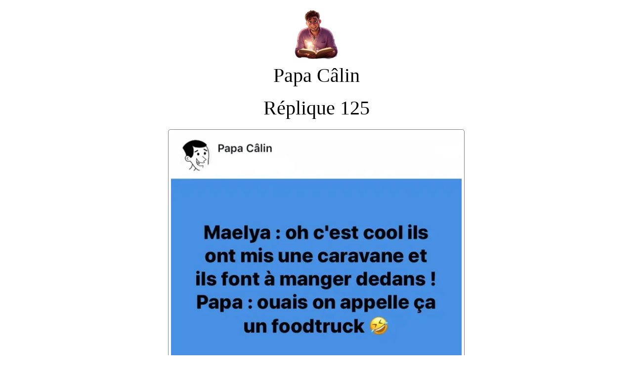

--- FILE ---
content_type: text/html; charset=UTF-8
request_url: https://papa-calin.com/replique/125
body_size: 2934
content:
                        
                    

                    
    
    
<!DOCTYPE html>
<html lang="fr">
    <head>
                                    <meta charset="utf-8">
                <meta http-equiv="X-UA-Compatible" content="IE=edge">
                <meta name="viewport" content="width=device-width initial-scale=1.0">
                <meta name="format-detection" content="telephone=no">
                                    <meta name="robots" content="index, follow">
                                            <meta property="og:site_name" content="Papa Câlin">
                                        <meta name="twitter:card" content="summary">
                                            <meta name="author" content="Laurent Marquet">
                                                                <meta name="copyright" content="© 2016 - 2026 : Papa Câlin">
                                                                <meta name="description" content="Réplique 125">
                        <meta property="og:description" content="Réplique 125">
                        <meta name="twitter:description" content="Réplique 125">
                                                                <title>Réplique 125 - Papa Câlin</title>
                        <meta name="title" content="Réplique 125 - Papa Câlin">
                        <meta property="og:title" content="Réplique 125 - Papa Câlin">
                        <meta name="twitter:title" content="Réplique 125 - Papa Câlin">
                                        <meta property="og:type" content="website">
                                            <meta property="og:image" content="https://papa-calin.com/replies/img/125.png">
                        <meta name="twitter:image" content="https://papa-calin.com/replies/img/125.png">
                                        <meta property="og:url" content="https://papa-calin.com/replique/125">
                    <meta property="twitter:url" content="https://papa-calin.com/replique/125">
                    <link rel="canonical" href="https://papa-calin.com/replique/125">
                                            <link rel="icon" type="image/x-icon" href="https://papa-calin.com/favicon.ico">
                                                                <link rel="apple-touch-icon" href="https://papa-calin.com/apple-touch-icon.png">
                        <link rel="apple-touch-icon-precomposed" href="https://papa-calin.com/apple-touch-icon.png">
                                                                <link rel="alternate" hreflang="fr" href="https://papa-calin.com/replique/125">
                                                    <base href="https://papa-calin.com/">
                                        <link rel="stylesheet" href="https://papa-calin.com/assets/bundles/c975lsite/css/styles.min-w7X6BZX.css">
                            <link rel="preconnect" href="https://975l.com">
                                                                        
<link rel="stylesheet" href="/assets/@symfony/ux-live-component/live.min-FOtfHpc.css">
<script type="importmap" nonce="0DrtGy0WfYQ11FLI1cKSnA==" data-turbo-track="reload">
{
    "imports": {
        "app": "/assets/app-XOkEZSC.js",
        "/assets/bootstrap.js": "/assets/bootstrap-YvZyCX0.js",
        "@symfony/stimulus-bundle": "/assets/@symfony/stimulus-bundle/loader-V1GtHuK.js",
        "@hotwired/stimulus": "/assets/vendor/@hotwired/stimulus/stimulus.index-tbHQDkJ.js",
        "/assets/@symfony/stimulus-bundle/controllers.js": "/assets/@symfony/stimulus-bundle/controllers-pYaqONZ.js",
        "/assets/@symfony/ux-live-component/live_controller.js": "/assets/@symfony/ux-live-component/live_controller-kHcNpEc.js",
        "/assets/@symfony/ux-live-component/live.min.css": "data:application/javascript,",
        "/assets/@symfony/ux-turbo/turbo_controller.js": "/assets/@symfony/ux-turbo/turbo_controller-8wQNi2p.js",
        "@hotwired/turbo": "/assets/vendor/@hotwired/turbo/turbo.index-gQ9E7xo.js",
        "/assets/styles/app.css": "data:application/javascript,document.head.appendChild(Object.assign(document.createElement('link'),{rel:'stylesheet',href:'/assets/styles/app-2h4mlxj.css'}))",
        "@symfony/ux-live-component": "/assets/@symfony/ux-live-component/live_controller-kHcNpEc.js"
    }
}
</script><script nonce="0DrtGy0WfYQ11FLI1cKSnA==" data-turbo-track="reload">
if (!HTMLScriptElement.supports || !HTMLScriptElement.supports('importmap')) (function () {
    const script = document.createElement('script');
    script.src = 'https://ga.jspm.io/npm:es-module-shims@1.10.0/dist/es-module-shims.js';
    script.setAttribute('crossorigin', 'anonymous');
    script.setAttribute('integrity', 'sha384-ie1x72Xck445i0j4SlNJ5W5iGeL3Dpa0zD48MZopgWsjNB/lt60SuG1iduZGNnJn');
    script.setAttribute('nonce', '0DrtGy0WfYQ11FLI1cKSnA==');
    script.setAttribute('data-turbo-track', 'reload');
    document.head.appendChild(script);
})();
</script>
<link rel="modulepreload" href="/assets/app-XOkEZSC.js">
<link rel="modulepreload" href="/assets/bootstrap-YvZyCX0.js">
<link rel="modulepreload" href="/assets/@symfony/stimulus-bundle/loader-V1GtHuK.js">
<link rel="modulepreload" href="/assets/vendor/@hotwired/stimulus/stimulus.index-tbHQDkJ.js">
<link rel="modulepreload" href="/assets/@symfony/stimulus-bundle/controllers-pYaqONZ.js">
<link rel="modulepreload" href="/assets/@symfony/ux-live-component/live_controller-kHcNpEc.js">
<link rel="modulepreload" href="/assets/@symfony/ux-turbo/turbo_controller-8wQNi2p.js">
<link rel="modulepreload" href="/assets/vendor/@hotwired/turbo/turbo.index-gQ9E7xo.js">
<script type="module" nonce="0DrtGy0WfYQ11FLI1cKSnA==" data-turbo-track="reload">import 'app';</script>
                                                            </head>
    <body id="top">
                                                    <a href="https://papa-calin.com/replique/125#top" class="backTop" aria-label="Top">Top</a>
                <a href="https://papa-calin.com/replique/125#bottom" class="pullDown" aria-label="Bottom"></a>
                                        <header>
                                                <nav class="hidden-print">
	<h1 class="text-center">
		<a href="/">
			<img src="/assets/images/og-image-Jmr3Q9-.webp" alt="" width="133" height="150">
            <br>
			Papa Câlin
		</a>
	</h1>
</h1></nav>

                                                            </header>
                                        <main>
                                                                        <h1>
                                Réplique 125
                            </h1>
                                                                                                                                                                                        <div class="container">
            <section class="text-center">
        <p class="text-center">
        <img src="https://papa-calin.com/assets/replies/img/125.png-_iFBGTj.webp" class="img img-responsive img-thumbnail" alt="" width="600" height="600" loading="lazy">
    </p>
        <p class="text-center">
    Publiée le <strong>26/07/2019</strong>
</p>
        
        <navbar class="flex-center replies">
            <a href="/replique/124" target="" role="button" >
        <button class="btn btn-secondary">
                        <
        </button></a>


        <a href="/repliques" target="" role="button" >
        <button class="btn btn-primary">
                        Répliques
        </button></a>

            <a href="/replique/126" target="" role="button" >
        <button class="btn btn-secondary">
                        >
        </button></a>


</navbar>
    </section>
    </div>
                                                <div class="container share hidden-print" id="share">
        <div class="text-center btn-ellipse">
    <a href="/share/facebook/https%25253A%25252F%25252Fpapa-calin.com%25252Freplique%25252F125" class="btn btn-share btn-facebook" role="button" rel="nofollow">
			<img src="https://papa-calin.com/assets/bundles/c975lsharebuttons/images/facebook-JiSrMzt.svg" alt="Facebook" title="Facebook">
		</a><a href="/share/bluesky/https%25253A%25252F%25252Fpapa-calin.com%25252Freplique%25252F125" class="btn btn-share btn-bluesky" role="button" rel="nofollow">
			<img src="https://papa-calin.com/assets/bundles/c975lsharebuttons/images/bluesky-UTWCUBJ.svg" alt="Bluesky" title="Bluesky">
		</a><a href="/share/linkedin/https%25253A%25252F%25252Fpapa-calin.com%25252Freplique%25252F125" class="btn btn-share btn-linkedin" role="button" rel="nofollow">
			<img src="https://papa-calin.com/assets/bundles/c975lsharebuttons/images/linkedin-JGXgT4N.svg" alt="Linkedin" title="Linkedin">
		</a><a href="/share/pinterest/https%25253A%25252F%25252Fpapa-calin.com%25252Freplique%25252F125" class="btn btn-share btn-pinterest" role="button" rel="nofollow">
			<img src="https://papa-calin.com/assets/bundles/c975lsharebuttons/images/pinterest-MY8jgqG.svg" alt="Pinterest" title="Pinterest">
		</a><a href="/share/email/https%25253A%25252F%25252Fpapa-calin.com%25252Freplique%25252F125" class="btn btn-share btn-email" role="button" rel="nofollow">
			<img src="https://papa-calin.com/assets/bundles/c975lsharebuttons/images/email-kEvCp6S.svg" alt="Email" title="Email">
		</a>
</div>
    </div>
                                                                                                                            </main>
                            <div data-controller="matomo" data-matomo-url="https://975l.com/piwik" data-matomo-id="5">
    <noscript>
        <img src="https://975l.com/piwik/piwik.php?idsite=5" style="border:0;" alt="" loading="lazy">
    </noscript>
</div>
    <div data-controller="cookieConsent"
     data-message="En poursuivant ma navigation sur ce site, j&#039;accepte l’utilisation de Cookies pour réaliser des statistiques de visites, ainsi que l&#039;identification de session."
               >
</div>
    <footer class="container-fluid hidden-print">
    <div class="text-center">
        <ul class="list-unstyled">
            <li>
                <a href="https://papa-calin.com/histoires"><strong>Histoires</strong></a> -
                <a href="https://papa-calin.com/repliques"><strong>Répliques</strong></a> -
                <a href="https://papa-calin.com/shop"><strong>Boutique</strong></a>
            </li>
            <li>
                <a href="https://www.youtube.com/@PapaCalin" target="_blank">YouTube</a> -
                <a href="https://www.facebook.com/PapaCalinOfficiel" target="_blank">Facebook</a> -
                <a href="https://www.instagram.com/PapaCalinOfficiel/" target="_blank">Instagram</a>
            </li>
            <li>
                <a href="https://www.fnac.com/c5676614/Papa-Calin" target="_blank">Fnac</a> -
                <a href="https://play.google.com/store/books/series?id=Dgr4GgAAABD3EM" target="_blank">GooglePlay</a> -
                <a href="https://www.kobo.com/fr/fr/series/papa-calin" target="_blank">Kobo</a>
            </li>
            <li><a href="https://smartlink.ausha.co/histoires-de-papa-calin" target="_blank">Podcasts</a></li>
            <li><a href="https://papa-calin.com/pages/qui-suis-je">Qui suis-je ?</a></li>
            <li><a href="https://papa-calin.com/contact" rel="nofollow">Contact</a></li>
            <li><a href="https://papa-calin.com/pages/mentions-legales" rel="nofollow">Mentions légales</a></li>
            <li><a href="https://papa-calin.com/pages/politique-confidentialite" rel="nofollow">Règles de confidentialité</a></li>
            <li><a href="https://papa-calin.com/pages/conditions-utilisation" rel="nofollow">Conditions générales d&#039;utilisation (CGU)</a></li>
            <li><a href="https://papa-calin.com/pages/conditions-vente">Conditions générales de vente (CGV)</a></li>
            <li><a href="https://papa-calin.com/pages/cookies" rel="nofollow">Utilisation des cookies</a></li>
            <li><a href="https://papa-calin.com/pages/copyright" rel="nofollow">© 2016 - 2026 : Papa Câlin</a></li>
        </ul>
    </div>
    <p class="text-center">
    <a href="https://975l.com" target="_blank" aria-label="Réalisé par">
                    <span>Réalisé par</span>
            <br>
                <img src="https://975l.com/images/logo-975l.png" class="img img-responsive " alt="" width="auto" height="auto" loading="lazy">
            </a>
</p>
    <p class="text-center">
    <a href="https://www.infomaniak.com/goto/fr/home?utm_term=5ad8c10b1e340" target="_blank" aria-label="Hébergé par">
                    <span>Hébergé par</span>
            <br>
                <img src="https://975l.com/images/logo-infomaniak.svg" class="img img-responsive " alt="" width="auto" height="auto" loading="lazy">
            </a>
</p>
</footer>
                <span id="bottom"></span>
            <div data-controller="basic"></div>

    </body>
</html>

--- FILE ---
content_type: text/css; charset=utf-8
request_url: https://papa-calin.com/assets/bundles/c975lsite/css/styles.min-w7X6BZX.css
body_size: 4490
content:
html{line-height:1.15;-webkit-text-size-adjust:100%}body{margin:0}main{display:block}h1{font-size:2em;margin:.67em 0}hr{box-sizing:content-box;height:0;overflow:visible}pre{font-family:monospace,monospace;font-size:1em}a{background-color:rgba(0,0,0,0)}abbr[title]{border-bottom:none;text-decoration:underline;text-decoration:underline dotted}b,strong{font-weight:bolder}code,kbd,samp{font-family:monospace,monospace;font-size:1em}small{font-size:80%}sub,sup{font-size:75%;line-height:0;position:relative;vertical-align:baseline}sub{bottom:-0.25em}sup{top:-0.5em}img{border-style:none}button,input,optgroup,select,textarea{font-family:inherit;font-size:100%;line-height:1.15;margin:0}button,input{overflow:visible}button,select{text-transform:none}button,[type=button],[type=reset],[type=submit]{-webkit-appearance:button}button::-moz-focus-inner,[type=button]::-moz-focus-inner,[type=reset]::-moz-focus-inner,[type=submit]::-moz-focus-inner{border-style:none;padding:0}button:-moz-focusring,[type=button]:-moz-focusring,[type=reset]:-moz-focusring,[type=submit]:-moz-focusring{outline:1px dotted ButtonText}fieldset{padding:.35em .75em .625em}legend{box-sizing:border-box;color:inherit;display:table;max-width:100%;padding:0;white-space:normal}progress{vertical-align:baseline}textarea{overflow:auto}[type=checkbox],[type=radio]{box-sizing:border-box;padding:0}[type=number]::-webkit-inner-spin-button,[type=number]::-webkit-outer-spin-button{height:auto}[type=search]{-webkit-appearance:textfield;outline-offset:-2px}[type=search]::-webkit-search-decoration{-webkit-appearance:none}::-webkit-file-upload-button{-webkit-appearance:button;font:inherit}details{display:block}summary{display:list-item}template{display:none}[hidden]{display:none}:root{--alert-danger-color: #b64450;--alert-danger-background: #f2dede;--alert-info-background: #d9edf7;--alert-success-background: #d0e9c6;--alert-warning-background: #f9dba7;--back-pull-background-color: #bababa;--back-pull-background-color-hover: #90ee90;--black: #000;--body-max-width: 1440px;--box-shadow: 0 5px 10px 0 rgba(0, 0, 0, 0.5);--button-background-primary: rgb(11, 55, 178);--button-background-primary-dark: rgb(11, 55, 78, 0.9);--button-background-primary-light: rgb(11, 55, 78, 0.5);--button-background-secondary: rgb(218, 126, 57);--button-background-secondary-dark: rgb(218, 126, 57, 0.9);--button-background-secondary-light: rgb(218, 126, 57, 0.5);--button-box-shadow: 0 5px 10px 0 rgba(0, 0, 0, 0.5);--button-color: #fff;--button-secondary-color: #000;--button-link-color: #fff;--card-background: #fff;--disabled: #808080;--font-family-title: "Sans Serif";--font-family-body: "Sans Serif";--form-input-color: #555;--font-title-weight: normal;--font-body-weight: normal;--label-color: #808080;--link-color: #0d6efd;--input-border-bottom-color: #bfbfbf;--input-border-color: #4d4d4d;--input-focus-border-color: rgb(24, 115, 200);--input-focus-shadow-color: rgb(66, 130, 189);--input-shadow-color: #4d4d4d;--required-color: #000;--white: #fff}.primary{color:var(--primary)}.secondary{color:var(--secondary)}.blue{color:blue}.lightgrey{color:#d3d3d3}.darkgrey{color:#585858}.green{color:green}.grey{color:gray}.maroon{color:maroon}.orange{color:#e56717}.pink{color:#ff4081}.purple{color:purple}.red{color:red}.white{color:#fff}*,*::before,*::after{box-sizing:border-box}html{scroll-behavior:smooth}body{max-width:var(--body-max-width);margin:0 auto}.box-shadow{box-shadow:var(--box-shadow)}.brand{color:var(--primary)}.hidden{visibility:hidden}*{font-family:var(--font-family-body);color:var(--black)}h1,h2,h3,h4,h5,h6{font-family:var(--font-family-title);color:var(--primary);font-weight:var(--font-title-weight);text-align:center;margin:.5em auto .5em auto}h1{font-size:2.5em}h2{font-size:2em}h3{font-size:1.5rem}h4{font-size:1.2rem}h5{font-size:1.1rem}h6{font-size:1.05rem}.lead{font-family:var(--font-family-title);color:var(--black);font-size:1.25rem;font-weight:bold}.big,.bigger{font-size:130%}.small,.smaller{font-size:90%}.text{max-width:90vw;margin:0 auto}.text-center{text-align:center}.text-right{text-align:right}.text-left{text-align:left}.text-underline{text-decoration:underline}.text-muted{color:var(--label-color);font-style:italic;font-size:.9rem}.italic{font-style:italic}.bold{font-weight:bold}blockquote{margin:2em;padding:.5em;text-align:left;border-left:10px solid var(--primary)}.container{margin:0 auto 1.5em auto;padding:0 15px 1em 15px}.container-fluid{padding-right:15px;padding-left:15px;margin-right:auto;margin-left:auto}.row{margin-right:-15px;margin-left:-15px}.jumbotron{border-color:var(--primary);border-style:solid;border-width:6px;border-radius:25px}.container .jumbotron,.container-fluid .jumbotron{padding-right:15px;padding-left:15px;border-radius:6px}section{margin:1em auto}.width-100{max-width:100px}.width-125{max-width:125px}.width-150{max-width:150px}.width-200{max-width:200px}.width-250{max-width:250px}.width-300{max-width:300px}.height-100{max-height:100px}.height-125{max-height:125px}.height-150{max-height:150px}.height-200{max-height:200px}.height-250{max-height:250px}.height-300{max-height:300px}.flex-center{display:flex;flex-wrap:wrap;justify-content:center;align-items:center;gap:1em}.flex-start{align-items:flex-start}.external{padding:0 13px 0 0;background:url("../images/external-sJ21SO_.png") no-repeat scroll center right}a.pullDown,a.backTop{display:none;width:60px;height:60px;text-indent:-9999px;position:fixed;z-index:999;bottom:25px;border-radius:30px;opacity:.6}a.backTop{right:25px;background:var(--back-pull-background-color) url("../images/up-arrow-y4mW3bJ.png") no-repeat center 40%}a.pullDown{left:25px;background:var(--back-pull-background-color) url("../images/down-arrow-BIyCoLb.png") no-repeat center 40%}a:hover.backTop,a:hover.pullDown{background-color:var(--back-pull-background-color-hover)}.fade-in{animation:fadeIn 1s forwards}.fade-out{animation:fadeOut 1s forwards}.alert{padding:1em;margin-bottom:1em;border:1px solid rgba(0,0,0,0);border-radius:5px}.alert-success{background-color:var(--alert-success-background)}.alert-info{background-color:var(--alert-info-background)}.alert-danger{color:var(--alert-danger-color);background-color:var(--alert-danger-background)}.alert-warning{background-color:var(--alert-warning-background)}blockquote{padding:10px 20px;margin:0 0 20px;font-size:17.5px;border-left:5px solid #eee}blockquote footer,blockquote small,blockquote .small{display:block;font-size:80%;line-height:1.42857143;color:#777}blockquote footer::before,blockquote small::before,blockquote .small::before{content:"— "}.blockquote-reverse,blockquote.pull-right{padding-right:15px;padding-left:0;border-right:5px solid #eee;border-left:0;text-align:right}.blockquote-reverse footer::before,blockquote.pull-right footer::before,.blockquote-reverse small::before,blockquote.pull-right small::before,.blockquote-reverse .small::before,blockquote.pull-right .small::before{content:""}.blockquote-reverse footer::after,blockquote.pull-right footer::after,.blockquote-reverse small::after,blockquote.pull-right small::after,.blockquote-reverse .small::after,blockquote.pull-right .small::after{content:" —"}.btn{border-radius:5px;border:none;object-fit:cover;box-shadow:var(--button-box-shadow);padding:.7rem 1.2rem;margin:1em auto;text-decoration:none;color:var(--button-color);font-family:var(--font-family-title);cursor:pointer;touch-action:manipulation}.btn-small{font-size:.9rem;padding:.5rem 1rem}.btn-large{width:100%}.btn-primary,.btn-small{background-color:var(--button-background-primary)}.btn-primary:hover,.btn-small:hover{background-color:var(--button-background-primary-dark)}.btn-secondary{background-color:var(--button-background-secondary);color:var(--button-secondary-color)}.btn-secondary:hover{background-color:var(--button-background-secondary-dark)}.btn-grey{background-color:#d3d3d3}div .btn{margin:1em 0}div .btn-padding{margin-top:3em}button:disabled,.btn:disabled,button[disabled],.btn[disabled]{opacity:.65;cursor:not-allowed;pointer-events:none;background-color:#e2e6ea;border-color:#dae0e5;color:#6c757d;box-shadow:none}button:disabled:hover,.btn:disabled:hover,button[disabled]:hover,.btn[disabled]:hover{transform:none;transition:none}p,li,button,button.btn,a,a.btn{white-space:normal;word-wrap:break-word}a.btn,a.btn:visited,a.btn:hover,a.btn:visited:hover{color:var(--button-link-color);text-decoration:none}p:has(.btn){margin:1em auto}button.btn{margin:0 auto}.cards{display:flex;flex-wrap:wrap;justify-content:center;gap:20px}.card{margin:1em auto;width:clamp(300px,400px,90vw);border:1px solid var(--input-border-color);border-radius:10px;background-color:var(--card-background)}.card-header,h2.card-header{background-color:var(--primary);color:var(--white);border-bottom:1px solid var(--input-border-color);padding:.5em 1em;margin:0;width:100%;border-radius:10px 10px 0 0}.card-body{padding:1em}.card-body img{width:100%;height:auto}form{width:min(70vw,1000px);margin:0 auto 1em auto}button,input,select,textarea{font-family:inherit;font-size:inherit;color:inherit}label{display:block;max-width:100%;margin-bottom:5px;font-weight:700;font-size:.9rem;color:var(--black)}label.required::after{content:"*"}input{margin-bottom:1em}input[type=date],input[type=datetime-local],input[type=email],input[type=month],input[type=number],input[type=search],input[type=tel],input[type=time],input[type=url],input[type=week],input[type=password],input[type=text]{display:block;width:100%;height:34px;padding:6px 12px;font-size:14px;line-height:1.4;background:rgba(0,0,0,0);border:1px solid rgba(0,0,0,0);border-bottom:2px solid var(--input-border-bottom-color);border-radius:0;outline:none;box-shadow:none;color:var(--form-input-color)}input[type=text]{writing-mode:horizontal-tb !important;padding-block:1px;padding-inline:2px}button[type=submit],input[type=submit]{width:100%;border:none}form div div:has(input[type=radio]),form div div:has(input[type=checkbox]){display:flex;flex-direction:row-reverse;justify-content:left}form div div:has(input[type=radio]) label,form div div:has(input[type=checkbox]) label{font-weight:normal;margin-left:2px}textarea{margin-bottom:1em;width:100%;padding:6px 12px;font-size:14px;line-height:1.4;background:rgba(0,0,0,0);border:1px solid var(--input-border-bottom-color);border-radius:0;outline:none;box-shadow:none;color:var(--form-input-color)}textarea:hover,input[type=date]:hover,input[type=datetime-local]:hover,input[type=email]:hover,input[type=month]:hover,input[type=number]:hover,input[type=search]:hover,input[type=tel]:hover,input[type=time]:hover,input[type=url]:hover,input[type=week]:hover,input[type=password]:hover,input[type=text]:hover{border:1px solid var(--input-border-color);border-bottom:2px solid var(--input-border-color);box-shadow:0 0 10px 2px var(--input-shadow-color)}textarea:focus,input[type=date]:focus,input[type=datetime-local]:focus,input[type=email]:focus,input[type=month]:focus,input[type=number]:focus,input[type=search]:focus,input[type=tel]:focus,input[type=time]:focus,input[type=url]:focus,input[type=week]:focus,input[type=password]:focus,input[type=text]:focus{border:1px solid var(--input-focus-border-color);border-bottom:2px solid var(--input-focus-border-color);box-shadow:0 0 10px 2px var(--input-focus-shadow-color);color:var(--black)}.control-label{color:var(--label-color)}.control-label.required{color:var(--required-color)}.control-label.required::after{content:"*"}img{overflow-clip-margin:content-box;overflow:clip}.img-responsive{display:block;max-width:100%;height:auto;margin:0 auto}.img-rounded{border-radius:15px}.img-thumbnail{border:1px solid gray;border-radius:5px;padding:5px}.img-circle{border-radius:50%}.img-square{height:100px;width:100px;object-fit:cover}.img-shadow{box-shadow:0 0 10px 2px var(--input-shadow-color)}.img-100,.img-125,.img-150,.img-200,.img-250,.img-300,.img-500{width:90vw;height:auto;margin:0 auto}.img-100{max-width:100px}.img-125{max-width:125px}.img-150{max-width:150px}.img-200{max-width:200px}.img-250{max-width:250px}.img-300{max-width:300px}.img-500{max-width:500px}img.icon{width:24px;height:24px}img.icon-big{width:48px;height:48px}img.white{filter:invert(99%) sepia(16%) saturate(3%) hue-rotate(50deg) brightness(103%) contrast(100%)}iframe{width:95vw;max-width:400px;aspect-ratio:560/315;border-radius:10px;margin:.5em auto .5em auto}a,h1 a{text-decoration:none;color:var(--primary)}h1 a:active,a:hover h1 a:hover{text-decoration:underline}a,a:visited,a:hover,a:visited:hover{color:var(--link-color);text-decoration:underline}ul.inline{padding:0}li{display:list-item}ul.inline li{display:inline-block;padding:0 .75em}ul.dropdown-menu>li{font-family:inherit}.list-unstyled{list-style:none;padding-left:0}ul.list-unstyled>li,ul.dropdown-menu>li{list-style-image:none}.progress-container{width:100%;height:20px;background-color:#f0f0f0;border-radius:5px;margin:15px 0;overflow:hidden;box-shadow:inset 0 1px 3px rgba(0,0,0,.2);position:relative}.progress-bar{height:100%;background-color:var(--primary);border-radius:5px;text-align:center;transition:width .6s ease;z-index:1}.progress-text{position:absolute;left:0;color:#fff;font-weight:bold;display:inline-block;font-size:.875rem;line-height:20px;text-shadow:0 1px 1px rgba(0,0,0,.3);width:100%;text-align:center;z-index:2}table{width:auto;border-collapse:collapse;border-spacing:10px;margin:0 auto 1em auto;background-color:rgba(0,0,0,0)}table.border{border:2px solid var(--primary)}th{padding:.5em 1em;text-align:center;border-bottom:5px solid var(--primary);font-weight:normal;font-family:var(--font-family-title);font-size:1.5em}tr{border-bottom:1px solid var(--primary)}td{text-align:center;font-family:var(--font-family-body);padding:10px}tfoot tr{border-top:5px solid var(--primary);border-bottom:none}tfoot td{font-weight:normal;font-family:var(--font-family-title);font-size:1.5em}nav h1{margin-top:20px}nav h1 a,nav h1 a:hover{color:var(--primary);font-family:var(--font-family-title)}nav img{height:50px;width:auto}.slider{display:flex;flex-direction:column;align-items:center;justify-content:center;width:auto;max-width:450px;max-height:80vh;position:relative;margin:0 auto 50px auto}.slider-item{position:relative;display:inline-block}.slider-img{position:relative;height:auto;object-fit:cover;object-position:center;cursor:pointer}.slider-credits,.slider-rights-reserved{position:absolute;width:100%;left:50%;transform:translateX(-50%);background-color:var(--primary-light);color:#fff;padding:5px;font-size:14px;font-style:italic;text-align:center}.slider-credits{bottom:-14px;border-radius:0 0 15px 15px}.slider-rights-reserved{bottom:12px}.slider .arrow{position:absolute;cursor:pointer}.slider .arrow-left{left:10px}.slider .arrow-right{right:10px}.slider-dots{position:absolute;bottom:-40px;display:flex}.slider-dot{margin-inline:3px;width:16px;height:16px;background-color:hsla(0,0%,100%,0);border:3px solid var(--primary);border-radius:100%;box-shadow:0 4px 4px rgba(0,0,0,.25);cursor:pointer}.slider-dot.active{background-color:var(--primary)}.slider img.angle{height:60px;color:var(--primary)}.pagination{display:flex;justify-content:center;align-items:center;list-style:none;border-radius:.25rem;border:1px solid var(--primary);margin:20px auto;padding:0}.pagination li{display:inline;padding:.5em 1em}.current{background-color:var(--primary);color:var(--white)}.pagination-next,.pagination-previous{color:var(--primary);padding:.6em 1em;margin:0}.pagination-next a,.pagination-previous a,.pagination li a{text-decoration:none}.pagination-next a:hover,.pagination-previous a:hover,.pagination li a:hover{text-decoration:underline}.pagination .disabled{color:var(--disabled)}footer{background-color:var(--primary);border-top:solid gray 2px;margin-top:3em;padding:2em 0 6em 0}footer a,footer a:visited{color:var(--white);text-decoration:none}footer a:hover,footer a:visited:hover{color:var(--white);text-decoration:underline}footer li{margin:10px;font-size:1.15em}@media only screen and (min-width: 768px){nav img{height:100px;width:auto}.text{max-width:800px}}label[for=contact_form_username],#contact_form_username,.sr-only{position:absolute;top:-2576px;left:-4587px;width:1px;height:1px;opacity:0;pointer-events:none}@page{size:A4;margin:0}@media print{*{font-size:95%}html,body{width:210mm;height:297mm}h1,h2,h3,.lead,blockquote{letter-spacing:inherit}h1,h2,h3{letter-spacing:inherit;page-break-after:avoid}h1{font-size:150%}h2{font-size:140%}h3{font-size:130%}.container,.container-fluid{width:100%;background-color:var(--white)}a[href]::after{content:none}}/*# sourceMappingURL=styles.min.css.map */

--- FILE ---
content_type: application/javascript; charset=utf-8
request_url: https://papa-calin.com/bundles/c975lsite/js/confetti.js
body_size: 302
content:
/**
 * Confetti Controller
 * @author Laurent Marquet <laurent.marquet@laposte.net>
 * @copyright 2024 975L <contact@975l.com>
 */
import { Controller } from "@hotwired/stimulus";

export default class extends Controller {
    connect() {
        document.addEventListener("DOMContentLoaded", this.onDomContentLoaded.bind(this));
    }

    onDomContentLoaded() {
        // https://github.com/catdad/canvas-confetti
        this.loadScript("https://cdn.jsdelivr.net/npm/canvas-confetti@1.9.2/dist/confetti.browser.min.js", () => {
            confetti({ particleCount: 500, disableForReducedMotion: true });
        });
    }

    loadScript(src, callback) {
        const script = document.createElement("script");
        script.src = src;
        script.onload = callback;
        document.head.appendChild(script);
    }
}

--- FILE ---
content_type: application/javascript; charset=utf-8
request_url: https://papa-calin.com/bundles/c975lsite/js/animate-scroll.js
body_size: 403
content:
/**
 * AnimateScroll Controller
 * @author Laurent Marquet <laurent.marquet@laposte.net>
 * @copyright 2024 975L <contact@975l.com>
 */
import { Controller } from "@hotwired/stimulus";

export default class extends Controller {
    connect() {
        this.animateOnScroll = this.animateOnScroll.bind(this);
        window.addEventListener("scroll", this.animateOnScroll);
        this.animateOnScroll();
    }

    disconnect() {
        window.removeEventListener("scroll", this.animateOnScroll);
    }

    // Checks if element is in viewport
    isElementInViewport(element, offset) {
        if (null !== element) {
            const rect = element.getBoundingClientRect();
            return (
                rect.top < (window.innerHeight || document.documentElement.clientHeight) - offset &&
                rect.bottom >= 0
            );
        }
        return false;
    }

    // Animates on scroll
    animateOnScroll() {
        var elements = document.querySelectorAll(".scroll");
        elements.forEach((element) => {
            if (this.isElementInViewport(element, 200)) {
                const animationClass = element.getAttribute("data-animation");
                element.classList.remove("hidden");
                element.classList.add(animationClass);
            }
        })
    }
}

--- FILE ---
content_type: application/javascript; charset=utf-8
request_url: https://papa-calin.com/assets/bootstrap-YvZyCX0.js
body_size: 180
content:
import { startStimulusApp } from '@symfony/stimulus-bundle';
import c975lSiteBasic from '/bundles/c975lsite/js/basic.js';
import c975lSiteMatomo from '/bundles/c975lsite/js/matomo.js';
import c975lSiteCookieConsent from '/bundles/c975lsite/js/cookie-consent.js';
import c975lSiteAnimateScroll from '/bundles/c975lsite/js/animate-scroll.js';
import c975lSiteSlider from '/bundles/c975lsite/js/slider.js';
import c975lSiteConfetti from '/bundles/c975lsite/js/confetti.js';
import c975lShopBasket from '/bundles/c975lshop/js/basket.js';
import c975lShopLottery from '/bundles/c975lshop/js/lottery.js';

const app = startStimulusApp();
// register any custom, 3rd party controllers here
app.register('basic', c975lSiteBasic);
app.register('matomo', c975lSiteMatomo);
app.register('cookieConsent', c975lSiteCookieConsent);
app.register('slider', c975lSiteSlider);
app.register('animateScroll', c975lSiteAnimateScroll);
app.register('confetti', c975lSiteConfetti);
app.register('basket', c975lShopBasket);
app.register('lottery', c975lShopLottery);

--- FILE ---
content_type: application/javascript; charset=utf-8
request_url: https://papa-calin.com/assets/app-XOkEZSC.js
body_size: 65
content:
import './bootstrap.js';
import '/bundles/c975lsharebuttons/js/functions.min.js';

/*
 * Welcome to your app's main JavaScript file!
 *
 * This file will be included onto the page via the importmap() Twig function,
 * which should already be in your base.html.twig.
 */
import('./styles/app.css');

--- FILE ---
content_type: application/javascript; charset=utf-8
request_url: https://papa-calin.com/bundles/c975lshop/js/basket.js
body_size: 3192
content:
import { Controller } from "@hotwired/stimulus";
import Handlers from "./handlers.js";
export default class extends Controller {
    static targets = [ "quantity", "total", "message", "shipping", "submitButton", "itemTotal", "itemQuantity" ];
    static basketDataPromise = null;
    static lastFetchTime = 0;
    static CACHE_DURATION = 5000;

    // Fetches data from the Symfony controller when the controller is connected
    connect() {
        // Sets timzonezone in Symfony session
        Handlers.sendTimezoneToServer();

        // Event listeners as some controller are outside the basket controller
        document.addEventListener("basket:update", this.handleGlobalUpdate.bind(this));

        // Load basket data once and use for everything
        this.loadBasketData().then((data) => {
            if (data) {
                // Update basket UI and check product buttons
                this.update(data);
            }
        });
    }

    // Load basket data with caching
    loadBasketData() {
        const now = Date.now();

        // If cache expired or no promise exists
        if (!this.constructor.basketDataPromise ||
            (now - this.constructor.lastFetchTime > this.constructor.CACHE_DURATION)) {

            this.constructor.lastFetchTime = now;
            this.constructor.basketDataPromise = fetch("/shop/basket/json", {
                method: "GET"
            })
            .then((response) => {
                if (!response.ok) {
                    throw new Error(Handlers.translate("basket.load.error"));
                }
                return response.json();
            })
            .catch((error) => {
                Handlers.displayMessage(Handlers.translate("basket.load.error"), "alert-danger");
                // Reset promise on error to allow retry
                this.constructor.basketDataPromise = null;
                return null;
            });
        }

        return this.constructor.basketDataPromise;
    }

    // Deletes the basket
    delete() {
        fetch("/shop/basket", { method: "DELETE" })
        .then((response) => {
            if (!response.ok) {
                Handlers.displayMessage(Handlers.translate("basket.delete.error"), "alert-danger");
            }
            // Force refresh cache on basket deletion
            this.constructor.basketDataPromise = null;
            window.location.reload();
        })
        .catch((error) => {
            Handlers.displayMessage(Handlers.translate("basket.delete.error"), "alert-danger");
        });
    }

    // Adds a quantity of item to the basket
    addItem(event) {
        // Adds an animation to the clicked button
        this.animation(event.currentTarget);

        // Fetches data from the Symfony controller
        this.fetchData(event.currentTarget);
    }

    // Removes a quantity of item from the basket
    removeItem(event) {
        // Adds an animation to the clicked button
        this.animation(event.currentTarget);

        // Fetches data from the Symfony controller
        this.fetchData(event.currentTarget);
    }

    // Deletes completely a item
    deleteItem(event) {
        // Store event data before the asynchronous call
        const target = event.currentTarget;

        fetch("/shop/basket/delete", {
            method: "DELETE",
            body: JSON.stringify({
                id: event.currentTarget.dataset.itemId,
                quantity: 0,
                type: target.dataset.type,
            }),
            headers: {
                "Content-Type": "application/json",
            }
        })
        .then((response) => {
            if (!response.ok) {
                Handlers.displayMessage(Handlers.translate("product.delete.error"), "alert-danger");
            }
            return response.json();
        })
        .then((data) => {
            // Force refresh cache after deletion
            this.constructor.basketDataPromise = null;

            const message = `"${target.dataset.title}" ${target.dataset.text}`;
            Handlers.displayMessage(message, "alert-" + target.dataset.alert);
            this.update(data);
        })
        .catch((error) => {
            Handlers.displayMessage(Handlers.translate("product.delete.error"), "alert-danger");
        });
    }

    // Fetches data from the Symfony controller
    fetchData(target) {
        fetch("/shop/basket", {
            method: "POST",
            body: JSON.stringify({
                id: target.dataset.itemId,
                quantity: target.dataset.quantity,
                type: target.dataset.type,
            }),
            headers: {
                "Content-Type": "application/json",
            }
        })
        .then((response) => {
            if (!response.ok) {
                Handlers.displayMessage(Handlers.translate("basket.add.error"), "alert-danger");
            }
            return response.json();
        })
        .then((data) => {
            // Force refresh cache after modification
            this.constructor.basketDataPromise = null;

            if (data.error) {
                Handlers.displayMessage(data.error, "alert-danger");
            } else {
                const message = `"${target.dataset.title}" ${target.dataset.text}`;
                Handlers.displayMessage(message, "alert-" + target.dataset.alert);
                this.update(data);
            }
        })
        .catch((error) => {
            Handlers.displayMessage(Handlers.translate("basket.add.error"), "alert-danger");
        });
    }

    // Updates total and quantity
    update(data) {
        if (!data) {
            return;
        }
        this.updateBasketButton(data);
        this.updateBasketPage(data);

        // Dispatches a global event
        const event = new CustomEvent("basket:update", {
            bubbles: true,
            detail: { data }
        });
        document.dispatchEvent(event);
    }

    // Updates the basket navbar
    updateBasketButton(data) {
        // Updates the visibility of the basket navbar
        this.updateBasketNavbarDisplay(data);

        // Updates the counters if the targets exist
        this.updateBasketCounters(data);
    }

    // Updates the visibility of the basket button
    updateBasketButtonDisplay(basketButton, data) {
        const isEmpty = !data.basket || data.basket.quantity === 0;
        basketButton.style.display = isEmpty ? "none" : "block";
    }

    // Updates the counters
    updateBasketCounters(data) {
        if (!data.basket) {return;}

        if (this.hasTotalTarget) {
            this.totalTarget.textContent = ((data.basket.total + data.basket.shipping) / 100).toFixed(2) + Handlers.getCurrencySymbol(data.basket.currency);
        }

        if (this.hasQuantityTarget) {
            this.quantityTarget.textContent = data.basket.quantity;
        }
    }

    // Updates the basket page
    updateBasketPage(data) {
        const basketPage = document.getElementById("basket-page");
        if (!basketPage || !data.basket) {
            return;
        }

        // Display empty basket template if quantity is 0
        if (data.basket.quantity === 0) {
            const template = document.getElementById("empty-basket-template");
            const templateContent = template.content.cloneNode(true);
            basketPage.innerHTML = "";
            basketPage.appendChild(templateContent);

            return;
        }

        this.removeDeletedItems(data);
        this.updateExistingItems(data);
        this.updateBasketTotals(data);
        this.updateSubmitButton(data);
    }

    // Removes items that are no longer in the basket
    removeDeletedItems(data) {
        if (!data.basket || !data.basket.items) {
            return;
        }

        const itemPairs = [];
        Object.keys(data.basket.items).forEach((type) => {
            // Ensure that the type is a direct property and not inherited
            if (Object.prototype.hasOwnProperty.call(data.basket.items, type)) {
                const typeItems = data.basket.items[type];
                if (typeItems && typeof typeItems === "object") {
                    // Secure access to IDs with similar verification
                    Object.keys(typeItems).forEach((id) => {
                        if (Object.prototype.hasOwnProperty.call(typeItems, id)) {
                            itemPairs.push(`${type}-${id}`);
                        }
                    });
                }
            }
        });

        const itemRows = document.querySelectorAll("tr[id^=\"item-\"]");
        itemRows.forEach((row) => {
            const type = row.getAttribute("data-type");
            const itemId = row.getAttribute("data-item-id");

            if (!itemPairs.includes(`${type}-${itemId}`)) {
                row.classList.add("fade-out");
                setTimeout(() => row.remove(), 100);
            }
        });
    }

    // Updates existing items
    updateExistingItems(data) {
        if (!data.basket || !data.basket.items) {
            return;
        }

        Object.entries(data.basket.items).forEach(([type, items]) => {
            if (items && typeof items === "object") {
                Object.entries(items).forEach(([id, itemData]) => {
                    this.updateItemRow(`${type}-${id}`, itemData);
                });
            }
        });

        this.updateAddButtons(data);
    }

    // Updates the basket totals
    updateBasketTotals(data) {
        if (!data.basket) {
            return;
        }

        if (this.hasTotalTarget) {
            this.totalTarget.textContent = ((data.basket.total + data.basket.shipping) / 100).toFixed(2) + Handlers.getCurrencySymbol(data.basket.currency);
        }

        if (this.hasQuantityTarget) {
            this.quantityTarget.textContent = data.basket.quantity;
        }

        this.updateShippingDisplay(data);
    }

    // Updates the shipping display
    updateShippingDisplay(data) {
        if (!this.hasShippingTarget || !data.basket) {
            return;
        }

        this.shippingTarget.textContent = data.basket.shipping > 0
            ? (data.basket.shipping / 100).toFixed(2) + Handlers.getCurrencySymbol(data.basket.currency)
            : Handlers.translate("basket.offered");
    }

    // Updates the submit button
    updateSubmitButton(data) {
        if (!this.hasSubmitButtonTarget || !data.basket) {
            return;
        }

        const label = Handlers.translate("label.pay");
        const total = ((data.basket.total + data.basket.shipping) / 100).toFixed(2) + Handlers.getCurrencySymbol(data.basket.currency);

        this.submitButtonTarget.value = `${label} ${total}`;
    }

    // Updates a single item row
    updateItemRow(combinedId, itemData) {
        // Quantity
        const itemQuantityElement = this.itemQuantityTargets.find(
            (target) => target.dataset.itemId === combinedId
        );
        if (itemQuantityElement) {
            itemQuantityElement.textContent = itemData.quantity;
        }

        // Total
        const itemTotalElement = this.itemTotalTargets.find(
            (target) => target.dataset.itemId === combinedId
        );
        if (itemTotalElement) {
            itemTotalElement.textContent = itemData.total === 0 ? Handlers.translate("label.free") : (itemData.total / 100).toFixed(2) + Handlers.getCurrencySymbol(itemData.item.currency);
        }
    }

    // Update product buttons with basket data
    updateAddButtons(data) {
        // Retrieves all add to cart buttons on the page
        const addButtons = document.querySelectorAll("[data-action='click->basket#addItem']");

        // If no buttons, stop here
        if (!addButtons.length) {
            return;
        }
        // For each add button
        addButtons.forEach((button) => {
            const type = button.dataset.type;
            const itemId = button.dataset.itemId;
            const basketItem = data.basket?.items?.[type]?.[itemId];

            // Updates quantity if item is in the basket
            if (basketItem && basketItem.quantity > 0) {
                const quantity = basketItem.quantity;
                const quantityElement = document.querySelector(`.quantity[data-item-id="${itemId}"]`);
                if (quantityElement && quantityElement.classList.contains("quantity")) {
                    quantityElement.textContent = `${quantity}`;
                }
                // Disable the button for digital item and quantity = 1
                const hasFile = !!basketItem.item?.file;
                if (hasFile && quantity >= 1) {
                    button.setAttribute("disabled", "disabled");
                }
            }

            // Disables the button if limited quantity is reached
            const limitedQuantity = parseInt(button.dataset.limited, 10);
            const orderedQuantity = parseInt(button.dataset.ordered, 10);
            const inBasketQuantity = basketItem ? basketItem.quantity : 0;

            if (!isNaN(limitedQuantity) && limitedQuantity > 0) {
                const totalOrdered = (orderedQuantity || 0) + inBasketQuantity;
                const remaining = limitedQuantity - totalOrdered;

                if (remaining <= 0) {
                    // Disables button
                    button.setAttribute("disabled", "disabled");
                    button.classList.add("disabled");
                }
            }
        });
    }

    // Uodates visibilty of basket navbar
    updateBasketNavbarDisplay(data) {
        const basketNavbar = document.getElementById("basket-navbar");

        if (basketNavbar) {
            const isEmpty = !data.basket || data.basket.quantity === 0;
            if (isEmpty) {
                basketNavbar.classList.add("d-none");
                document.body.classList.remove("has-basket-navbar");
            } else {
                basketNavbar.classList.remove("d-none");
                document.body.classList.add("has-basket-navbar");
            }
        }
    }

    // Handles global basket updates
    handleGlobalUpdate(event) {
        if (event.detail?.data && event.target !== this.element) {
            this.constructor.basketDataPromise = null;

            this.updateBasketButton(event.detail.data);
            this.updateAddButtons(event.detail.data);
        }
    }

    // Adds an animation to the clicked button
    animation(clickedButton) {
        if (!clickedButton.classList.contains("btn-primary")) {
            return;
        }
        clickedButton.classList.remove("btn-primary");
        clickedButton.classList.add("btn-secondary", "zoom-out-animation");
        setTimeout(() => {
            clickedButton.classList.remove("zoom-out-animation", "btn-secondary");
            clickedButton.classList.add("btn-primary");
        }, 500);
    }
}


--- FILE ---
content_type: application/javascript; charset=utf-8
request_url: https://papa-calin.com/assets/@symfony/stimulus-bundle/controllers-pYaqONZ.js
body_size: 22
content:
import controller_0 from "../ux-live-component/live_controller.js";
import "../ux-live-component/live.min.css";
import controller_1 from "../ux-turbo/turbo_controller.js";
export const eagerControllers = {"live": controller_0, "symfony--ux-turbo--turbo-core": controller_1};
export const lazyControllers = {};
export const isApplicationDebug = false;

--- FILE ---
content_type: application/javascript; charset=utf-8
request_url: https://papa-calin.com/assets/@symfony/stimulus-bundle/controllers-pYaqONZ.js
body_size: 22
content:
import controller_0 from "../ux-live-component/live_controller.js";
import "../ux-live-component/live.min.css";
import controller_1 from "../ux-turbo/turbo_controller.js";
export const eagerControllers = {"live": controller_0, "symfony--ux-turbo--turbo-core": controller_1};
export const lazyControllers = {};
export const isApplicationDebug = false;

--- FILE ---
content_type: application/javascript; charset=utf-8
request_url: https://papa-calin.com/bundles/c975lshop/js/lottery.js
body_size: 1905
content:
import { Controller } from "@hotwired/stimulus";
import Handlers from "./handlers.js";

export default class extends Controller {
    static targets = ["drawButton", "drum", "ticketPlaceholder", "winnerNumber", "winnerName"];

    static values = {
        identifier: String,
        drawUrl: { type: String, default: "/shop/lottery/IDENTIFIER/draw/PRIZE_RANK" }
    };

    // Draws the lottery
    draw(event) {
        const button = event.currentTarget;
        const prizeRank = button.getAttribute("data-prize-rank");

        // Disables all buttons during the draw
        this.drawButtonTargets.forEach((btn) => btn.disabled = true);

        // Show animation spin wheel
        this.animationDuration = Math.floor(8000 + Math.random() * 4000);
        if (this.hasDrumTarget) {
            this.drumTarget.style.animationDuration = `${this.animationDuration / 1000}s`;
            this.drumTarget.classList.add("visible");
            this.drumTarget.classList.add("spinning");

            // Animation for tickets
            this.animateTickets(this.animationDuration);
        }

        // Calls API
        this.drawWinner(prizeRank, this.animationDuration);
    }

    // Draws a winner
    drawWinner(prizeRank, duration) {
        // Build url by replacing identifier and prize rank
        let drawUrl = this.drawUrlValue
            .replace("IDENTIFIER", this.identifierValue)
            .replace("PRIZE_RANK", prizeRank);

        fetch(drawUrl, {
            method: "POST",
            headers: {
                "X-Requested-With": "XMLHttpRequest",
                "Content-Type": "application/json"
            }
        })
        .then((response) => {
            if (!response.ok) {
                throw new Error(`HTTP error! status: ${response.status}`);
            }
            return response.json();
        })
        .then((data) => {
            if (data.error) {
                Handlers.displayMessage(data.error, "alert-danger");

                return;
            }

            // Launches animation
            setTimeout(() => {
                this.showWinner(data, prizeRank);
            }, duration);
        })
        .catch((error) => {
            this.showError("Failed to draw a winner. Please try again.");
            Handlers.displayMessage(Handlers.translate("failed.draw.winner"), "alert-danger");

            // Resets interface
            if (this.hasDrumTarget) {
                this.drumTarget.classList.remove("spinning");
            }

            this.activateDrawButtons();
        });
    }

    // Shows the winner
    showWinner(data, prizeRank) {
        this.displayWinner(data);

        // Updates data
        setTimeout(() => {
            this.updateNumber(data, prizeRank);
            this.updateName(data, prizeRank);
            this.replaceDrawButtonWithDate(prizeRank);
            this.activateDrawButtons();
        }, 500);
    }

    // Displays the winner
    displayWinner(data) {
        // Stops animation
        if (this.hasDrumTarget) {
            this.drumTarget.classList.remove("spinning");

            // Displays the winner
            if (this.hasTicketPlaceholderTarget) {
                this.ticketPlaceholderTarget.textContent = data.number;
                this.ticketPlaceholderTarget.classList.add("winner");
                this.ticketPlaceholderTarget.style.opacity = 1;
            }
        }
    }

    // Updates ticket number
    updateNumber(data, prizeRank) {
        if (this.hasWinnerNumberTarget) {
            const winnerNumberElement = this.winnerNumberTargets.find((element) =>
                element.closest("[data-prize-rank]")?.getAttribute("data-prize-rank") === prizeRank.toString()
            );

            if (winnerNumberElement) {
                winnerNumberElement.textContent = data.number;
                winnerNumberElement.classList.remove("not-drawn");
                winnerNumberElement.classList.add("winner");
            }
        }

        // Updates in the tickets list
        const ticketElement = document.getElementById(data.number);
        if (ticketElement) {
            ticketElement.classList.add("winner");
        }
    }

    // Updates winner name
    updateName(data, prizeRank) {
        if (this.hasWinnerNameTarget) {
            const winnerNameElement = this.winnerNameTargets.find((element) =>
                element.closest("[data-prize-rank]")?.getAttribute("data-prize-rank") === prizeRank.toString()
            );

            if (winnerNameElement) {
                const contributorName = data.name || Handlers.translate("anonymous");
                winnerNameElement.innerHTML = `${Handlers.translate("name")}: <strong>${contributorName}</strong>`;
            }
        }
    }

    // Replaces draw button by draw date
    replaceDrawButtonWithDate(prizeRank) {
        this.drawButtonTargets.forEach((btn) => {
            if (btn.getAttribute("data-prize-rank") === prizeRank.toString()) {
                const drawDateText = document.createElement("p");
                drawDateText.className = "text text-center";

                // Replaces button
                const formattedDate = Handlers.formatDate(new Date(), "fr-FR");
                drawDateText.innerHTML = `${Handlers.translate("draw.date")} : <strong>${formattedDate}</strong>`;
                const parentElement = btn.parentElement;
                parentElement.replaceChild(drawDateText, btn);
            }
        });
    }

    // Activates draw buttons
    activateDrawButtons() {
        this.drawButtonTargets.forEach((btn) => {
            if (!btn.closest(".prize-card")?.classList.contains("drawn")) {
                btn.disabled = false;
            }
        });
    }

    // Animates tickets
    animateTickets(duration) {
        if (!this.hasDrumTarget) {
            return;
        }

        // Hides placeholder
        if (this.hasTicketPlaceholderTarget) {
            this.ticketPlaceholderTarget.style.opacity = 0;
        }

        // Defines tickets to use
        const eligibleTickets = this.element.querySelectorAll(".ticket-number:not(.not-drawn):not(.winner)");
        const ticketNumbers = Array.from(eligibleTickets).map((el) => el.textContent.trim());
        const ticketCount = Math.min(30, ticketNumbers.length || 30);
        const interval = duration / ticketCount;

        // Animates tickets
        for (let i = 0; i < ticketCount; i++) {
            const appearTime = i * interval / 2;

            setTimeout(() => {
                const ticket = document.createElement("p");
                ticket.className = "lottery-ticket";
                ticket.textContent = ticketNumbers[Math.floor(Math.random() * ticketNumbers.length)];
                ticket.style.left = `${Math.random() * 80 + 10}%`;
                ticket.style.top = `${Math.random() * 80 + 10}%`;
                ticket.style.transform = `rotate(${Math.random() * 360}deg) scale(${Math.random() * 0.5 + 0.5})`;
                this.drumTarget.appendChild(ticket);

                setTimeout(() => ticket.style.opacity = 1, 50);

                // Suppress ticket after animation
                const displayDuration = 1500;
                setTimeout(() => {
                    ticket.style.opacity = 0;
                    setTimeout(() => ticket.remove(), 300);
                }, displayDuration);
            }, appearTime);
        }
    }
}

--- FILE ---
content_type: application/javascript; charset=utf-8
request_url: https://papa-calin.com/bundles/c975lshop/js/translations.fr.js
body_size: 103
content:
export default {
    "basket.load.error": "Impossible de charger le panier.",
    "basket.delete.error": "Impossible de supprimer le panier.",
    "product.delete.error": "Impossible de supprimer le produit.",
    "basket.add.error": "Une erreur est survenue lors de l'ajout au panier.",
    "basket.offered": "Offert",
    "label.free": "Gratuit",
    "label.pay": "Payer",
    "name": "Nom",
    "anonymous": "Anonyme",
    "draw.date": "Date du tirage au sort",
    "failed.draw.winner": "Impossible de tirer au sort un gagnant. Veuillez réessayer."
};

--- FILE ---
content_type: application/javascript; charset=utf-8
request_url: https://papa-calin.com/assets/bootstrap-YvZyCX0.js
body_size: 180
content:
import { startStimulusApp } from '@symfony/stimulus-bundle';
import c975lSiteBasic from '/bundles/c975lsite/js/basic.js';
import c975lSiteMatomo from '/bundles/c975lsite/js/matomo.js';
import c975lSiteCookieConsent from '/bundles/c975lsite/js/cookie-consent.js';
import c975lSiteAnimateScroll from '/bundles/c975lsite/js/animate-scroll.js';
import c975lSiteSlider from '/bundles/c975lsite/js/slider.js';
import c975lSiteConfetti from '/bundles/c975lsite/js/confetti.js';
import c975lShopBasket from '/bundles/c975lshop/js/basket.js';
import c975lShopLottery from '/bundles/c975lshop/js/lottery.js';

const app = startStimulusApp();
// register any custom, 3rd party controllers here
app.register('basic', c975lSiteBasic);
app.register('matomo', c975lSiteMatomo);
app.register('cookieConsent', c975lSiteCookieConsent);
app.register('slider', c975lSiteSlider);
app.register('animateScroll', c975lSiteAnimateScroll);
app.register('confetti', c975lSiteConfetti);
app.register('basket', c975lShopBasket);
app.register('lottery', c975lShopLottery);

--- FILE ---
content_type: image/svg+xml
request_url: https://papa-calin.com/assets/bundles/c975lsharebuttons/images/bluesky-UTWCUBJ.svg
body_size: 710
content:
<svg xmlns="http://www.w3.org/2000/svg" viewBox="0 0 16 16" id="Bluesky--Streamline-Font-Awesome" height="16" width="16">
  <desc>
    Bluesky Streamline Icon: https://streamlinehq.com
  </desc>
<!--! Font Awesome Free 6.5.2 by @fontawesome - https://fontawesome.com License - https://fontawesome.com/license/free (Icons: CC BY 4.0, Fonts: SIL OFL 1.1, Code: MIT License) Copyright 2024 Fonticons, Inc.-->
  <path d="M11.261222222222221 9.053919444444444c-0.08983333333333333 -0.010888888888888889 -0.18238888888888888 -0.021777777777777778 -0.27222222222222225 -0.035388888888888886 0.09255555555555554 0.010888888888888889 0.18238888888888888 0.024499999999999997 0.27222222222222225 0.035388888888888886ZM8 7.213697222222223c-0.7104999999999999 -1.3801666666666665 -2.6432777777777776 -3.952666666666666 -4.4399444444444445 -5.221222222222222 -1.7231666666666665 -1.2168333333333332 -2.379222222222222 -1.007222222222222 -2.8120555555555553 -0.8112222222222222C0.24983333333333332 1.4071972222222222 0.15999999999999998 2.1721416666666666 0.15999999999999998 2.621308333333333s0.24772222222222218 3.691333333333333 0.40833333333333327 4.233055555555555c0.5308333333333333 1.7884999999999998 2.4255 2.392833333333333 4.170444444444444 2.196833333333333 0.08983333333333333 -0.01361111111111111 0.17966666666666667 -0.024499999999999997 0.27222222222222225 -0.03811111111111111 -0.08983333333333333 0.01361111111111111 -0.17966666666666667 0.02722222222222222 -0.27222222222222225 0.03811111111111111 -2.5561666666666665 0.3811111111111111 -4.826499999999999 1.312111111111111 -1.8483888888888889 4.625055555555556 3.2748333333333335 3.391888888888889 4.486222222222222 -0.7268333333333333 5.109611111111111 -2.8147777777777776 0.6233888888888889 2.087944444444444 1.3393333333333333 6.0569444444444445 5.052444444444444 2.8147777777777776 2.7875555555555556 -2.8147777777777776 0.7649444444444444 -4.246666666666666 -1.791222222222222 -4.625055555555556 -0.08983333333333333 -0.010888888888888889 -0.18238888888888888 -0.021777777777777778 -0.27222222222222225 -0.035388888888888886 0.09255555555555554 0.010888888888888889 0.18238888888888888 0.024499999999999997 0.27222222222222225 0.035388888888888886 1.7449444444444442 0.19327777777777777 3.6368888888888886 -0.4110555555555555 4.170444444444444 -2.196833333333333 0.1606111111111111 -0.5417222222222222 0.40833333333333327 -3.781166666666667 0.40833333333333327 -4.233055555555555s-0.08983333333333333 -1.2168333333333332 -0.588 -1.4400555555555554c-0.4301111111111111 -0.19327777777777777 -1.088888888888889 -0.4056111111111111 -2.809333333333333 0.8112222222222222 -1.799388888888889 1.2685555555555554 -3.7321666666666666 3.8410555555555552 -4.442666666666667 5.221222222222222Z" fill="#000000" stroke-width="0.0278"></path>
</svg>

--- FILE ---
content_type: application/javascript; charset=utf-8
request_url: https://papa-calin.com/bundles/c975lsite/js/slider.js
body_size: 1090
content:
/**
 * Slider Controller
 * @author Laurent Marquet <laurent.marquet@laposte.net>
 * @copyright 2024 975L <contact@975l.com>
 */
import { Controller } from "@hotwired/stimulus";

export default class extends Controller {
    connect() {
        // Initialize directly when the controller connects
        const sliderId = this.element.dataset.sliderId;
        if (sliderId) {
            this.preloadSliderImages(sliderId);
            this.initializeSlider(sliderId);
        }
    }

    // preloadSliderImages
    preloadSliderImages(sliderId) {
        const slides = document.querySelectorAll(`#${sliderId} .slider-item img`);

        slides.forEach((img, index) => {
            if (index === 0) {
                // Première image : chargement immédiat
                img.loading = 'eager';
            } else {
                // Autres images : préchargement en arrière-plan
                const preloadImg = new Image();
                preloadImg.src = img.src;

                // Une fois préchargée, on peut retirer le lazy loading
                preloadImg.onload = () => {
                    img.loading = 'eager';
                    img.classList.add('preloaded');
                };
            }
        });
    }

    // initializeSlider
    initializeSlider(sliderId) {
        // Define slideIndex in the controller instance for better scope
        this.slideIndex = 1;

        const arrowLeft = document.querySelector(`#${sliderId} .arrow-left`);
        const arrowRight = document.querySelector(`#${sliderId} .arrow-right`);

        // Check if arrows exist
        if (!arrowLeft || !arrowRight) {
            return;
        }

        // Handle showing/hiding slides
        const updateSlideDisplay = (slides, dots, index) => {
            // Hide all slides and deactivate all dots
            slides.forEach(slide => slide.style.display = "none");
            dots.forEach(dot => dot.classList.remove("active"));

            // Display the active slide and activate the corresponding dot
            slides[index - 1].style.display = "block";
            dots[index - 1].classList.add("active");
        };

        // Define displaySlide as a method bound to the instance
        const displaySlide = (id, number) => {
            const slides = document.querySelectorAll(`#${id} .slider-item`);
            const dots = document.querySelectorAll(`#${id} .slider-dot`);

            if (slides.length === 0 || dots.length === 0) {
                return;
            }

            // Calculate correct index within bounds
            const index = this.calculateIndex(number, slides.length);

            // Update display
            updateSlideDisplay(slides, dots, index);

            // Update controller state
            this.slideIndex = index;
        };

        // Display the first slide
        displaySlide(sliderId, this.slideIndex);

        // EventListener for previous slide, <
        arrowLeft.addEventListener("click", () => {
            displaySlide(sliderId, --this.slideIndex);
        });

        // EventListener for next slide, >
        arrowRight.addEventListener("click", () => {
            displaySlide(sliderId, ++this.slideIndex);
        });

        // EventListener for next slide, click on slide
        const slides = document.querySelectorAll(`#${sliderId} .slider-item`);
        slides.forEach((slide) => {
            slide.addEventListener("click", () => {
                displaySlide(sliderId, ++this.slideIndex);
            });
        });

        // EventListener for click on dot
        const dots = document.querySelectorAll(`#${sliderId} .slider-dot`);
        dots.forEach((dot) => {
            dot.addEventListener("click", () => {
                displaySlide(sliderId, Number(dot.getAttribute("data-number")));
            });
        });
    }

    // Helper method to calculate valid index
    calculateIndex(number, length) {
        if (number > length) {
            return 1;
        }
        if (number < 1) {
            return length;
        }
        return number;
    }
}

--- FILE ---
content_type: application/javascript; charset=utf-8
request_url: https://papa-calin.com/assets/app-XOkEZSC.js
body_size: 65
content:
import './bootstrap.js';
import '/bundles/c975lsharebuttons/js/functions.min.js';

/*
 * Welcome to your app's main JavaScript file!
 *
 * This file will be included onto the page via the importmap() Twig function,
 * which should already be in your base.html.twig.
 */
import('./styles/app.css');

--- FILE ---
content_type: application/javascript; charset=utf-8
request_url: https://papa-calin.com/bundles/c975lsite/js/basic.js
body_size: 921
content:
/**
 * Basic Controller
 * @author Laurent Marquet <laurent.marquet@laposte.net>
 * @copyright 2024 975L <contact@975l.com>
 */
import { Controller } from "@hotwired/stimulus";

export default class extends Controller {
    connect() {
        document.addEventListener("DOMContentLoaded", this.onDomContentLoaded.bind(this));
        window.addEventListener("scroll", () => {
            this.backTopButton();
            this.pullDownButton();
        });
    }

    onDomContentLoaded() {
        this.htmlBoilerPlate();
        this.externalLinks();
    }

    // h5bp - Avoids console errors
    htmlBoilerPlate() {
        if (!(window.console && console.log)) {
            (function () {
                const noop = () => {};
                const methods = [
                    "assert", "clear", "count", "debug", "dir", "dirxml", "error", "exception", "group",
                    "groupCollapsed", "groupEnd", "info", "log", "markTimeline", "profile", "profileEnd",
                    "markTimeline", "table", "time", "timeEnd", "timeStamp", "trace", "warn"
                ];
                const console = window.console = {};
                methods.forEach((method) => {
                    console[method] = noop;
                });
            }());
        }
    }

    // Replaces attributes rel="external" by target="_blank" in the links to avoid W3C validation problems
    externalLinks() {
        if (!document.getElementsByTagName) {
            return;
        }
        const anchors = document.getElementsByTagName("a");
        Array.from(anchors).forEach((anchor) => {
            if (anchor.getAttribute("href") && anchor.getAttribute("rel") === "external") {
                anchor.target = "_blank";
            }
        });
    }

    // Replaces carriage returns by <br>
    nl2br(str) {
        return str.replace(/([^>\r\n]?)(\r\n|\n\r|\r|\n)/g, "$1<br>$2");
    }

    // Displays/Hides the backTop button
    backTopButton() {
        const amountScrolled = 300;
        const backTop = document.querySelector("a.backTop");

        if (backTop) {
            // Displays the backTop button
            if (window.scrollY > amountScrolled) {
                backTop.style.display = "block";
                backTop.classList.remove("fade-out");
                backTop.classList.add("fade-in");
            // Hides the backTop button
            } else {
                backTop.classList.remove("fade-in");
                backTop.classList.add("fade-out");
            }
        }
    }

    // Displays/Hides the pullDown button
    pullDownButton() {
        const amountScrolled = 300;
        const pullDown = document.querySelector("a.pullDown");

        if (pullDown) {
            // Displays the pullDown button
            if (window.scrollY + window.innerHeight + amountScrolled < document.body.scrollHeight) {
                pullDown.style.display = "block";
                pullDown.classList.remove("fade-out");
                pullDown.classList.add("fade-in");
            // Hides the pullDown button
            } else {
                pullDown.classList.remove("fade-in");
                pullDown.classList.add("fade-out");
            }
        }
    }
}

--- FILE ---
content_type: application/javascript; charset=utf-8
request_url: https://papa-calin.com/bundles/c975lsite/js/matomo.js
body_size: 312
content:
/**
 * Matomo Controller
 * @author Laurent Marquet <laurent.marquet@laposte.net>
 * @copyright 2024 975L <contact@975l.com>
 */
import { Controller } from "@hotwired/stimulus";

export default class extends Controller {
    // https://matomo.org/
    connect() {
        var _paq = window._paq = window._paq || [];
        _paq.push(["trackPageView"]);
        _paq.push(["enableLinkTracking"]);
        (function() {
            var u = this.element.dataset.matomoUrl + "/";
            _paq.push(["setTrackerUrl", u + "matomo.php"]);
            _paq.push(["setSiteId", this.element.dataset.matomoId]);
            var d = document, g = d.createElement("script"), s = d.getElementsByTagName("script")[0];
            g.type = "text/javascript"; g.async = true; g.src = u + "matomo.js"; s.parentNode.insertBefore(g, s);
        }).bind(this)();
    }
}

--- FILE ---
content_type: application/javascript; charset=utf-8
request_url: https://papa-calin.com/bundles/c975lsite/js/cookie-consent.js
body_size: 411
content:
/**
 * CookieConsent Controller
 * @author Laurent Marquet <laurent.marquet@laposte.net>
 * @copyright 2024 975L <contact@975l.com>
 */
import { Controller } from "@hotwired/stimulus";

export default class extends Controller {
    connect() {
        // Charger le script immédiatement
        this.loadScript(
            "https://cdnjs.cloudflare.com/ajax/libs/cookieconsent2/3.1.0/cookieconsent.min.js",
            () => {
                // Initialiser cookieconsent une fois le script chargé
                if (window.cookieconsent) {
                    window.cookieconsent.initialise({
                        palette: {
                            popup: {
                                background: "#a7a7a7"
                            },
                            button: {
                                background: "#f1d600"
                            }
                        },
                        content: {
                            message: this.element.dataset.message,
                            dismiss: this.element.dataset.dismiss || undefined,
                            link: this.element.dataset.link || undefined,
                            href: this.element.dataset.href || undefined
                        }
                    });
                }
            }
        );
    }

    loadScript(src, callback) {
        const script = document.createElement("script");
        script.src = src;
        script.onload = callback;
        document.head.appendChild(script);
    }
}

--- FILE ---
content_type: application/javascript; charset=utf-8
request_url: https://papa-calin.com/bundles/c975lshop/js/handlers.js
body_size: 834
content:
import translationsEn from "./translations.en.js";
import translationsFr from "./translations.fr.js";

export default {
    translations: {
        "en": translationsEn,
        "fr": translationsFr
    },

    // Gets the language from the HTML document or browser
    getLanguage() {
        // Gets the language from the HTML document
        const langAttribute = document.documentElement.getAttribute("lang") || document.body.getAttribute("data-language");
        if (langAttribute) {
            return langAttribute.substring(0, 2).toLowerCase();
        }

        // Or uses the browser language
        const browserLang = navigator.language || navigator.userLanguage;
        return browserLang ? browserLang.substring(0, 2).toLowerCase() : "en";
    },

    // Displays a message
    displayMessage(message, alertClass) {
        const messageElement = document.querySelector(".global-message");
        if (messageElement) {
            messageElement.className = `global-message alert ${alertClass}`;
            messageElement.textContent = message;
            messageElement.style.display = "block";
            messageElement.style.opacity = "1";
        }
    },

    // Gets timezone from browser to be stored in Symfony session
    sendTimezoneToServer() {
        const timezone = Intl.DateTimeFormat().resolvedOptions().timeZone;

        // Sends request
        fetch("/set-timezone", {
            method: "POST",
            headers: {
                "Content-Type": "application/json",
                "X-Requested-With": "XMLHttpRequest"
            },
            body: JSON.stringify({ timezone })
        });

        return timezone;
    },

    // Translates messages
    translate(key) {
        if (typeof key !== "string") {
            return "";
        }

        const language = this.getLanguage();
        const translations = this.translations[language] || this.translations["en"];

        if (!translations) {
            return key;
        }

        return translations[key] || key;
    },

    // Updates the currency symbol based on the currency code
    getCurrencySymbol(currencyCode) {
        if (!currencyCode) { return ""; }

        const symbols = {
            "eur": "€",
            "usd": "$",
            "gbp": "£",
            "jpy": "¥",
            "chf": "CHF",
        };

        const code = currencyCode.toLowerCase();

        return " " + symbols[code] || currencyCode.toUpperCase();
    },

    // Formats the date
    formatDate(date, locale) {
        return date.toLocaleString(locale, {
            day: "2-digit",
            month: "2-digit",
            year: "numeric",
            hour: "2-digit",
            minute: "2-digit"
        });
    }
};

--- FILE ---
content_type: application/javascript; charset=utf-8
request_url: https://papa-calin.com/bundles/c975lshop/js/translations.en.js
body_size: 63
content:
export default {
    "basket.load.error": "Unable to load the basket.",
    "basket.delete.error": "Unable to delete the basket.",
    "product.delete.error": "Unable to delete the product.",
    "basket.add.error": "An error occurred while adding to the basket.",
    "basket.offered": "Offered",
    "label.free": "Free",
    "label.pay": "Pay",
    "name": "Name",
    "anonymous": "Anonymous",
    "draw.date": "Draw date",
    "failed.draw.winner": "Failed to draw a winner. Please try again."
};

--- FILE ---
content_type: application/javascript; charset=utf-8
request_url: https://papa-calin.com/bundles/c975lsharebuttons/js/functions.min.js
body_size: 134
content:
function sharePopup(e){let t=50*screen.width/100,o=40*screen.height/100,n=(screen.width-t)/2,r=(screen.height-o)/2;window.open(e,"Share","toolbar=no, location=no, directories=no, status=no, menubar=no, scrollbars=no, resizable=no, copyhistory=no, width="+t+", height="+o+", top="+r+", left="+n)}document.querySelectorAll(".btn-share").forEach(e=>{e.addEventListener("click",t=>{t.preventDefault(),sharePopup(e.getAttribute("href"))})});